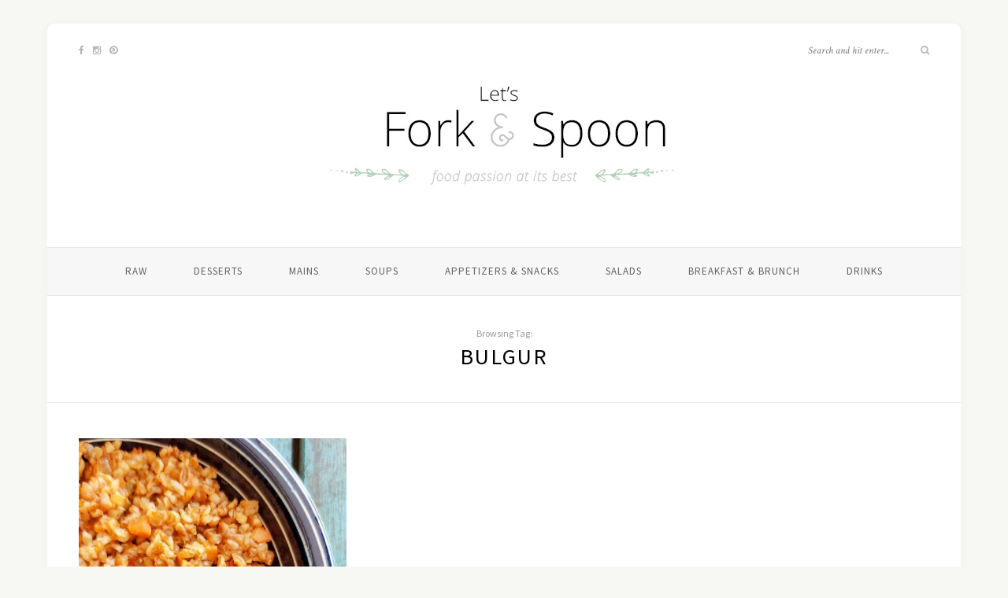

--- FILE ---
content_type: text/html; charset=UTF-8
request_url: https://letsforkandspoon.com/tag/bulgur/
body_size: 7503
content:
<!DOCTYPE html>
<html lang="en-US">
<head>

	<meta charset="UTF-8">
	<meta http-equiv="X-UA-Compatible" content="IE=edge">
	<meta name="viewport" content="width=device-width, initial-scale=1">
	<meta name="p:domain_verify" content="bd0d1b1784784f7697b8c9f95b5c1a45"/>


	<link rel="profile" href="http://gmpg.org/xfn/11" />
	
	<link rel="pingback" href="https://letsforkandspoon.com/xmlrpc.php" />

	<title>bulgur &#8211; Letsforkandspoon</title>
<script type="text/javascript">
/* <![CDATA[ */
window.JetpackScriptData = {"site":{"icon":"https://i0.wp.com/letsforkandspoon.com/wp-content/uploads/2019/04/cropped-letsforkandspoon-logo.png?w=64\u0026ssl=1","title":"Letsforkandspoon","host":"unknown","is_wpcom_platform":false}};
/* ]]> */
</script>
<meta name='robots' content='max-image-preview:large' />
	<style>img:is([sizes="auto" i], [sizes^="auto," i]) { contain-intrinsic-size: 3000px 1500px }</style>
	<link rel='dns-prefetch' href='//stats.wp.com' />
<link rel='dns-prefetch' href='//fonts.googleapis.com' />
<link rel='preconnect' href='//c0.wp.com' />
<link rel="alternate" type="application/rss+xml" title="Letsforkandspoon &raquo; Feed" href="https://letsforkandspoon.com/feed/" />
<link rel="alternate" type="application/rss+xml" title="Letsforkandspoon &raquo; bulgur Tag Feed" href="https://letsforkandspoon.com/tag/bulgur/feed/" />
<script type="text/javascript">
/* <![CDATA[ */
window._wpemojiSettings = {"baseUrl":"https:\/\/s.w.org\/images\/core\/emoji\/16.0.1\/72x72\/","ext":".png","svgUrl":"https:\/\/s.w.org\/images\/core\/emoji\/16.0.1\/svg\/","svgExt":".svg","source":{"concatemoji":"https:\/\/letsforkandspoon.com\/wp-includes\/js\/wp-emoji-release.min.js?ver=6.8.2"}};
/*! This file is auto-generated */
!function(s,n){var o,i,e;function c(e){try{var t={supportTests:e,timestamp:(new Date).valueOf()};sessionStorage.setItem(o,JSON.stringify(t))}catch(e){}}function p(e,t,n){e.clearRect(0,0,e.canvas.width,e.canvas.height),e.fillText(t,0,0);var t=new Uint32Array(e.getImageData(0,0,e.canvas.width,e.canvas.height).data),a=(e.clearRect(0,0,e.canvas.width,e.canvas.height),e.fillText(n,0,0),new Uint32Array(e.getImageData(0,0,e.canvas.width,e.canvas.height).data));return t.every(function(e,t){return e===a[t]})}function u(e,t){e.clearRect(0,0,e.canvas.width,e.canvas.height),e.fillText(t,0,0);for(var n=e.getImageData(16,16,1,1),a=0;a<n.data.length;a++)if(0!==n.data[a])return!1;return!0}function f(e,t,n,a){switch(t){case"flag":return n(e,"\ud83c\udff3\ufe0f\u200d\u26a7\ufe0f","\ud83c\udff3\ufe0f\u200b\u26a7\ufe0f")?!1:!n(e,"\ud83c\udde8\ud83c\uddf6","\ud83c\udde8\u200b\ud83c\uddf6")&&!n(e,"\ud83c\udff4\udb40\udc67\udb40\udc62\udb40\udc65\udb40\udc6e\udb40\udc67\udb40\udc7f","\ud83c\udff4\u200b\udb40\udc67\u200b\udb40\udc62\u200b\udb40\udc65\u200b\udb40\udc6e\u200b\udb40\udc67\u200b\udb40\udc7f");case"emoji":return!a(e,"\ud83e\udedf")}return!1}function g(e,t,n,a){var r="undefined"!=typeof WorkerGlobalScope&&self instanceof WorkerGlobalScope?new OffscreenCanvas(300,150):s.createElement("canvas"),o=r.getContext("2d",{willReadFrequently:!0}),i=(o.textBaseline="top",o.font="600 32px Arial",{});return e.forEach(function(e){i[e]=t(o,e,n,a)}),i}function t(e){var t=s.createElement("script");t.src=e,t.defer=!0,s.head.appendChild(t)}"undefined"!=typeof Promise&&(o="wpEmojiSettingsSupports",i=["flag","emoji"],n.supports={everything:!0,everythingExceptFlag:!0},e=new Promise(function(e){s.addEventListener("DOMContentLoaded",e,{once:!0})}),new Promise(function(t){var n=function(){try{var e=JSON.parse(sessionStorage.getItem(o));if("object"==typeof e&&"number"==typeof e.timestamp&&(new Date).valueOf()<e.timestamp+604800&&"object"==typeof e.supportTests)return e.supportTests}catch(e){}return null}();if(!n){if("undefined"!=typeof Worker&&"undefined"!=typeof OffscreenCanvas&&"undefined"!=typeof URL&&URL.createObjectURL&&"undefined"!=typeof Blob)try{var e="postMessage("+g.toString()+"("+[JSON.stringify(i),f.toString(),p.toString(),u.toString()].join(",")+"));",a=new Blob([e],{type:"text/javascript"}),r=new Worker(URL.createObjectURL(a),{name:"wpTestEmojiSupports"});return void(r.onmessage=function(e){c(n=e.data),r.terminate(),t(n)})}catch(e){}c(n=g(i,f,p,u))}t(n)}).then(function(e){for(var t in e)n.supports[t]=e[t],n.supports.everything=n.supports.everything&&n.supports[t],"flag"!==t&&(n.supports.everythingExceptFlag=n.supports.everythingExceptFlag&&n.supports[t]);n.supports.everythingExceptFlag=n.supports.everythingExceptFlag&&!n.supports.flag,n.DOMReady=!1,n.readyCallback=function(){n.DOMReady=!0}}).then(function(){return e}).then(function(){var e;n.supports.everything||(n.readyCallback(),(e=n.source||{}).concatemoji?t(e.concatemoji):e.wpemoji&&e.twemoji&&(t(e.twemoji),t(e.wpemoji)))}))}((window,document),window._wpemojiSettings);
/* ]]> */
</script>
<style id='wp-emoji-styles-inline-css' type='text/css'>

	img.wp-smiley, img.emoji {
		display: inline !important;
		border: none !important;
		box-shadow: none !important;
		height: 1em !important;
		width: 1em !important;
		margin: 0 0.07em !important;
		vertical-align: -0.1em !important;
		background: none !important;
		padding: 0 !important;
	}
</style>
<link rel='stylesheet' id='wp-block-library-css' href='https://c0.wp.com/c/6.8.2/wp-includes/css/dist/block-library/style.min.css' type='text/css' media='all' />
<link rel='stylesheet' id='swiper-css-css' href='https://letsforkandspoon.com/wp-content/plugins/instagram-widget-by-wpzoom/dist/styles/library/swiper.css?ver=7.4.1' type='text/css' media='all' />
<link rel='stylesheet' id='dashicons-css' href='https://c0.wp.com/c/6.8.2/wp-includes/css/dashicons.min.css' type='text/css' media='all' />
<link rel='stylesheet' id='magnific-popup-css' href='https://letsforkandspoon.com/wp-content/plugins/instagram-widget-by-wpzoom/dist/styles/library/magnific-popup.css?ver=2.2.8' type='text/css' media='all' />
<link rel='stylesheet' id='wpz-insta_block-frontend-style-css' href='https://letsforkandspoon.com/wp-content/plugins/instagram-widget-by-wpzoom/dist/styles/frontend/index.css?ver=css-08583cdecf4e' type='text/css' media='all' />
<style id='classic-theme-styles-inline-css' type='text/css'>
/*! This file is auto-generated */
.wp-block-button__link{color:#fff;background-color:#32373c;border-radius:9999px;box-shadow:none;text-decoration:none;padding:calc(.667em + 2px) calc(1.333em + 2px);font-size:1.125em}.wp-block-file__button{background:#32373c;color:#fff;text-decoration:none}
</style>
<link rel='stylesheet' id='mediaelement-css' href='https://c0.wp.com/c/6.8.2/wp-includes/js/mediaelement/mediaelementplayer-legacy.min.css' type='text/css' media='all' />
<link rel='stylesheet' id='wp-mediaelement-css' href='https://c0.wp.com/c/6.8.2/wp-includes/js/mediaelement/wp-mediaelement.min.css' type='text/css' media='all' />
<style id='jetpack-sharing-buttons-style-inline-css' type='text/css'>
.jetpack-sharing-buttons__services-list{display:flex;flex-direction:row;flex-wrap:wrap;gap:0;list-style-type:none;margin:5px;padding:0}.jetpack-sharing-buttons__services-list.has-small-icon-size{font-size:12px}.jetpack-sharing-buttons__services-list.has-normal-icon-size{font-size:16px}.jetpack-sharing-buttons__services-list.has-large-icon-size{font-size:24px}.jetpack-sharing-buttons__services-list.has-huge-icon-size{font-size:36px}@media print{.jetpack-sharing-buttons__services-list{display:none!important}}.editor-styles-wrapper .wp-block-jetpack-sharing-buttons{gap:0;padding-inline-start:0}ul.jetpack-sharing-buttons__services-list.has-background{padding:1.25em 2.375em}
</style>
<style id='global-styles-inline-css' type='text/css'>
:root{--wp--preset--aspect-ratio--square: 1;--wp--preset--aspect-ratio--4-3: 4/3;--wp--preset--aspect-ratio--3-4: 3/4;--wp--preset--aspect-ratio--3-2: 3/2;--wp--preset--aspect-ratio--2-3: 2/3;--wp--preset--aspect-ratio--16-9: 16/9;--wp--preset--aspect-ratio--9-16: 9/16;--wp--preset--color--black: #000000;--wp--preset--color--cyan-bluish-gray: #abb8c3;--wp--preset--color--white: #ffffff;--wp--preset--color--pale-pink: #f78da7;--wp--preset--color--vivid-red: #cf2e2e;--wp--preset--color--luminous-vivid-orange: #ff6900;--wp--preset--color--luminous-vivid-amber: #fcb900;--wp--preset--color--light-green-cyan: #7bdcb5;--wp--preset--color--vivid-green-cyan: #00d084;--wp--preset--color--pale-cyan-blue: #8ed1fc;--wp--preset--color--vivid-cyan-blue: #0693e3;--wp--preset--color--vivid-purple: #9b51e0;--wp--preset--gradient--vivid-cyan-blue-to-vivid-purple: linear-gradient(135deg,rgba(6,147,227,1) 0%,rgb(155,81,224) 100%);--wp--preset--gradient--light-green-cyan-to-vivid-green-cyan: linear-gradient(135deg,rgb(122,220,180) 0%,rgb(0,208,130) 100%);--wp--preset--gradient--luminous-vivid-amber-to-luminous-vivid-orange: linear-gradient(135deg,rgba(252,185,0,1) 0%,rgba(255,105,0,1) 100%);--wp--preset--gradient--luminous-vivid-orange-to-vivid-red: linear-gradient(135deg,rgba(255,105,0,1) 0%,rgb(207,46,46) 100%);--wp--preset--gradient--very-light-gray-to-cyan-bluish-gray: linear-gradient(135deg,rgb(238,238,238) 0%,rgb(169,184,195) 100%);--wp--preset--gradient--cool-to-warm-spectrum: linear-gradient(135deg,rgb(74,234,220) 0%,rgb(151,120,209) 20%,rgb(207,42,186) 40%,rgb(238,44,130) 60%,rgb(251,105,98) 80%,rgb(254,248,76) 100%);--wp--preset--gradient--blush-light-purple: linear-gradient(135deg,rgb(255,206,236) 0%,rgb(152,150,240) 100%);--wp--preset--gradient--blush-bordeaux: linear-gradient(135deg,rgb(254,205,165) 0%,rgb(254,45,45) 50%,rgb(107,0,62) 100%);--wp--preset--gradient--luminous-dusk: linear-gradient(135deg,rgb(255,203,112) 0%,rgb(199,81,192) 50%,rgb(65,88,208) 100%);--wp--preset--gradient--pale-ocean: linear-gradient(135deg,rgb(255,245,203) 0%,rgb(182,227,212) 50%,rgb(51,167,181) 100%);--wp--preset--gradient--electric-grass: linear-gradient(135deg,rgb(202,248,128) 0%,rgb(113,206,126) 100%);--wp--preset--gradient--midnight: linear-gradient(135deg,rgb(2,3,129) 0%,rgb(40,116,252) 100%);--wp--preset--font-size--small: 13px;--wp--preset--font-size--medium: 20px;--wp--preset--font-size--large: 36px;--wp--preset--font-size--x-large: 42px;--wp--preset--spacing--20: 0.44rem;--wp--preset--spacing--30: 0.67rem;--wp--preset--spacing--40: 1rem;--wp--preset--spacing--50: 1.5rem;--wp--preset--spacing--60: 2.25rem;--wp--preset--spacing--70: 3.38rem;--wp--preset--spacing--80: 5.06rem;--wp--preset--shadow--natural: 6px 6px 9px rgba(0, 0, 0, 0.2);--wp--preset--shadow--deep: 12px 12px 50px rgba(0, 0, 0, 0.4);--wp--preset--shadow--sharp: 6px 6px 0px rgba(0, 0, 0, 0.2);--wp--preset--shadow--outlined: 6px 6px 0px -3px rgba(255, 255, 255, 1), 6px 6px rgba(0, 0, 0, 1);--wp--preset--shadow--crisp: 6px 6px 0px rgba(0, 0, 0, 1);}:where(.is-layout-flex){gap: 0.5em;}:where(.is-layout-grid){gap: 0.5em;}body .is-layout-flex{display: flex;}.is-layout-flex{flex-wrap: wrap;align-items: center;}.is-layout-flex > :is(*, div){margin: 0;}body .is-layout-grid{display: grid;}.is-layout-grid > :is(*, div){margin: 0;}:where(.wp-block-columns.is-layout-flex){gap: 2em;}:where(.wp-block-columns.is-layout-grid){gap: 2em;}:where(.wp-block-post-template.is-layout-flex){gap: 1.25em;}:where(.wp-block-post-template.is-layout-grid){gap: 1.25em;}.has-black-color{color: var(--wp--preset--color--black) !important;}.has-cyan-bluish-gray-color{color: var(--wp--preset--color--cyan-bluish-gray) !important;}.has-white-color{color: var(--wp--preset--color--white) !important;}.has-pale-pink-color{color: var(--wp--preset--color--pale-pink) !important;}.has-vivid-red-color{color: var(--wp--preset--color--vivid-red) !important;}.has-luminous-vivid-orange-color{color: var(--wp--preset--color--luminous-vivid-orange) !important;}.has-luminous-vivid-amber-color{color: var(--wp--preset--color--luminous-vivid-amber) !important;}.has-light-green-cyan-color{color: var(--wp--preset--color--light-green-cyan) !important;}.has-vivid-green-cyan-color{color: var(--wp--preset--color--vivid-green-cyan) !important;}.has-pale-cyan-blue-color{color: var(--wp--preset--color--pale-cyan-blue) !important;}.has-vivid-cyan-blue-color{color: var(--wp--preset--color--vivid-cyan-blue) !important;}.has-vivid-purple-color{color: var(--wp--preset--color--vivid-purple) !important;}.has-black-background-color{background-color: var(--wp--preset--color--black) !important;}.has-cyan-bluish-gray-background-color{background-color: var(--wp--preset--color--cyan-bluish-gray) !important;}.has-white-background-color{background-color: var(--wp--preset--color--white) !important;}.has-pale-pink-background-color{background-color: var(--wp--preset--color--pale-pink) !important;}.has-vivid-red-background-color{background-color: var(--wp--preset--color--vivid-red) !important;}.has-luminous-vivid-orange-background-color{background-color: var(--wp--preset--color--luminous-vivid-orange) !important;}.has-luminous-vivid-amber-background-color{background-color: var(--wp--preset--color--luminous-vivid-amber) !important;}.has-light-green-cyan-background-color{background-color: var(--wp--preset--color--light-green-cyan) !important;}.has-vivid-green-cyan-background-color{background-color: var(--wp--preset--color--vivid-green-cyan) !important;}.has-pale-cyan-blue-background-color{background-color: var(--wp--preset--color--pale-cyan-blue) !important;}.has-vivid-cyan-blue-background-color{background-color: var(--wp--preset--color--vivid-cyan-blue) !important;}.has-vivid-purple-background-color{background-color: var(--wp--preset--color--vivid-purple) !important;}.has-black-border-color{border-color: var(--wp--preset--color--black) !important;}.has-cyan-bluish-gray-border-color{border-color: var(--wp--preset--color--cyan-bluish-gray) !important;}.has-white-border-color{border-color: var(--wp--preset--color--white) !important;}.has-pale-pink-border-color{border-color: var(--wp--preset--color--pale-pink) !important;}.has-vivid-red-border-color{border-color: var(--wp--preset--color--vivid-red) !important;}.has-luminous-vivid-orange-border-color{border-color: var(--wp--preset--color--luminous-vivid-orange) !important;}.has-luminous-vivid-amber-border-color{border-color: var(--wp--preset--color--luminous-vivid-amber) !important;}.has-light-green-cyan-border-color{border-color: var(--wp--preset--color--light-green-cyan) !important;}.has-vivid-green-cyan-border-color{border-color: var(--wp--preset--color--vivid-green-cyan) !important;}.has-pale-cyan-blue-border-color{border-color: var(--wp--preset--color--pale-cyan-blue) !important;}.has-vivid-cyan-blue-border-color{border-color: var(--wp--preset--color--vivid-cyan-blue) !important;}.has-vivid-purple-border-color{border-color: var(--wp--preset--color--vivid-purple) !important;}.has-vivid-cyan-blue-to-vivid-purple-gradient-background{background: var(--wp--preset--gradient--vivid-cyan-blue-to-vivid-purple) !important;}.has-light-green-cyan-to-vivid-green-cyan-gradient-background{background: var(--wp--preset--gradient--light-green-cyan-to-vivid-green-cyan) !important;}.has-luminous-vivid-amber-to-luminous-vivid-orange-gradient-background{background: var(--wp--preset--gradient--luminous-vivid-amber-to-luminous-vivid-orange) !important;}.has-luminous-vivid-orange-to-vivid-red-gradient-background{background: var(--wp--preset--gradient--luminous-vivid-orange-to-vivid-red) !important;}.has-very-light-gray-to-cyan-bluish-gray-gradient-background{background: var(--wp--preset--gradient--very-light-gray-to-cyan-bluish-gray) !important;}.has-cool-to-warm-spectrum-gradient-background{background: var(--wp--preset--gradient--cool-to-warm-spectrum) !important;}.has-blush-light-purple-gradient-background{background: var(--wp--preset--gradient--blush-light-purple) !important;}.has-blush-bordeaux-gradient-background{background: var(--wp--preset--gradient--blush-bordeaux) !important;}.has-luminous-dusk-gradient-background{background: var(--wp--preset--gradient--luminous-dusk) !important;}.has-pale-ocean-gradient-background{background: var(--wp--preset--gradient--pale-ocean) !important;}.has-electric-grass-gradient-background{background: var(--wp--preset--gradient--electric-grass) !important;}.has-midnight-gradient-background{background: var(--wp--preset--gradient--midnight) !important;}.has-small-font-size{font-size: var(--wp--preset--font-size--small) !important;}.has-medium-font-size{font-size: var(--wp--preset--font-size--medium) !important;}.has-large-font-size{font-size: var(--wp--preset--font-size--large) !important;}.has-x-large-font-size{font-size: var(--wp--preset--font-size--x-large) !important;}
:where(.wp-block-post-template.is-layout-flex){gap: 1.25em;}:where(.wp-block-post-template.is-layout-grid){gap: 1.25em;}
:where(.wp-block-columns.is-layout-flex){gap: 2em;}:where(.wp-block-columns.is-layout-grid){gap: 2em;}
:root :where(.wp-block-pullquote){font-size: 1.5em;line-height: 1.6;}
</style>
<link rel='stylesheet' id='contact-form-7-css' href='https://letsforkandspoon.com/wp-content/plugins/contact-form-7/includes/css/styles.css?ver=6.1' type='text/css' media='all' />
<link rel='stylesheet' id='sprout_spoon_style-css' href='https://letsforkandspoon.com/wp-content/themes/sprout-spoon/style.css?ver=6.8.2' type='text/css' media='all' />
<link rel='stylesheet' id='fontawesome-css-css' href='https://letsforkandspoon.com/wp-content/themes/sprout-spoon/css/font-awesome.min.css?ver=6.8.2' type='text/css' media='all' />
<link rel='stylesheet' id='bxslider-css-css' href='https://letsforkandspoon.com/wp-content/themes/sprout-spoon/css/jquery.bxslider.css?ver=6.8.2' type='text/css' media='all' />
<link rel='stylesheet' id='sprout_spoon_respon-css' href='https://letsforkandspoon.com/wp-content/themes/sprout-spoon/css/responsive.css?ver=6.8.2' type='text/css' media='all' />
<link rel='stylesheet' id='solopine-fonts-css' href='//fonts.googleapis.com/css?family=Source+Sans+Pro%3A400%2C600%2C700%2C400italic%2C700italic%7CCrimson+Text%3A400%2C700%2C700italic%2C400italic%26subset%3Dlatin%2Clatin-ext&#038;ver=1.0.0' type='text/css' media='all' />
<script type="text/javascript" src="https://c0.wp.com/c/6.8.2/wp-includes/js/jquery/jquery.min.js" id="jquery-core-js"></script>
<script type="text/javascript" src="https://c0.wp.com/c/6.8.2/wp-includes/js/jquery/jquery-migrate.min.js" id="jquery-migrate-js"></script>
<script type="text/javascript" src="https://c0.wp.com/c/6.8.2/wp-includes/js/underscore.min.js" id="underscore-js"></script>
<script type="text/javascript" id="wp-util-js-extra">
/* <![CDATA[ */
var _wpUtilSettings = {"ajax":{"url":"\/wp-admin\/admin-ajax.php"}};
/* ]]> */
</script>
<script type="text/javascript" src="https://c0.wp.com/c/6.8.2/wp-includes/js/wp-util.min.js" id="wp-util-js"></script>
<script type="text/javascript" src="https://letsforkandspoon.com/wp-content/plugins/instagram-widget-by-wpzoom/dist/scripts/library/magnific-popup.js?ver=1752737454" id="magnific-popup-js"></script>
<script type="text/javascript" src="https://letsforkandspoon.com/wp-content/plugins/instagram-widget-by-wpzoom/dist/scripts/library/swiper.js?ver=7.4.1" id="swiper-js-js"></script>
<script type="text/javascript" src="https://letsforkandspoon.com/wp-content/plugins/instagram-widget-by-wpzoom/dist/scripts/frontend/block.js?ver=74a049bb282113514b2a" id="wpz-insta_block-frontend-script-js"></script>
<link rel="https://api.w.org/" href="https://letsforkandspoon.com/wp-json/" /><link rel="alternate" title="JSON" type="application/json" href="https://letsforkandspoon.com/wp-json/wp/v2/tags/295" /><link rel="EditURI" type="application/rsd+xml" title="RSD" href="https://letsforkandspoon.com/xmlrpc.php?rsd" />
<meta name="generator" content="WordPress 6.8.2" />
    <style type="text/css">
	
																																		
    </style>
    	<style>img#wpstats{display:none}</style>
		    <style type="text/css">
	
		#header { padding-top:px; padding-bottom:px; }
														
		#wrapper { margin-top:px; }				#wrapper { border-radius:px; }
		#header { border-radius:px px 0 0; }
						
												
						
						
		#navigation { background-color:#f7f7f7; }																				
																		
												
										
										
																												
																				
										
						
				.post-entry img, .entry-content img { margin:10px !important }				
    </style>
    <link rel="icon" href="https://letsforkandspoon.com/wp-content/uploads/2019/04/cropped-letsforkandspoon-logo-32x32.png" sizes="32x32" />
<link rel="icon" href="https://letsforkandspoon.com/wp-content/uploads/2019/04/cropped-letsforkandspoon-logo-192x192.png" sizes="192x192" />
<link rel="apple-touch-icon" href="https://letsforkandspoon.com/wp-content/uploads/2019/04/cropped-letsforkandspoon-logo-180x180.png" />
<meta name="msapplication-TileImage" content="https://letsforkandspoon.com/wp-content/uploads/2019/04/cropped-letsforkandspoon-logo-270x270.png" />

<script>
  (function(i,s,o,g,r,a,m){i['GoogleAnalyticsObject']=r;i[r]=i[r]||function(){
  (i[r].q=i[r].q||[]).push(arguments)},i[r].l=1*new Date();a=s.createElement(o),
  m=s.getElementsByTagName(o)[0];a.async=1;a.src=g;m.parentNode.insertBefore(a,m)
  })(window,document,'script','https://www.google-analytics.com/analytics.js','ga');

  ga('create', 'UA-88167981-1', 'auto');
  ga('send', 'pageview');

</script>
	
</head>

<body class="archive tag tag-bulgur tag-295 wp-theme-sprout-spoon">
	
	<div id="wrapper">
	
		<header id="header">
		
			<div class="container">
				
								<div id="top-social">
					<a href="http://facebook.com/Lets-Fork-and-Spoon-1119558771484747/" target="_blank"><i class="fa fa-facebook"></i></a>										<a href="http://instagram.com/letsforkandspoon" target="_blank"><i class="fa fa-instagram"></i></a>					<a href="http://pinterest.com/letsforkandspoon" target="_blank"><i class="fa fa-pinterest"></i></a>																																																	</div>
								
				<div id="logo">
											
													<h2><a href="https://letsforkandspoon.com/"><img src="http://letsforkandspoon.com/wp-content/uploads/2017/03/logo_spoon_02.jpg" alt="Letsforkandspoon" /></a></h2>
												
									</div>
				
								<div id="top-search">
					<form role="search" method="get" id="searchform" action="https://letsforkandspoon.com/">
		<input type="text" placeholder="Search and hit enter..." name="s" id="s" />
		<i class="fa fa-search"></i>
</form>				</div>
							
			</div>
		
		</header>
		
		<nav id="navigation">
			
			<div class="container">
				
				<div id="nav-wrapper">
					<ul id="menu-top-menu" class="menu"><li id="menu-item-125" class="menu-item menu-item-type-taxonomy menu-item-object-category menu-item-125"><a href="https://letsforkandspoon.com/category/raw/">Raw</a></li>
<li id="menu-item-27" class="menu-item menu-item-type-taxonomy menu-item-object-category menu-item-27"><a href="https://letsforkandspoon.com/category/desserts/">Desserts</a></li>
<li id="menu-item-552" class="menu-item menu-item-type-taxonomy menu-item-object-category menu-item-552"><a href="https://letsforkandspoon.com/category/mains/">Mains</a></li>
<li id="menu-item-78" class="menu-item menu-item-type-taxonomy menu-item-object-category menu-item-78"><a href="https://letsforkandspoon.com/category/soups/">Soups</a></li>
<li id="menu-item-25" class="menu-item menu-item-type-taxonomy menu-item-object-category menu-item-25"><a href="https://letsforkandspoon.com/category/appetizers-snacks/">Appetizers &#038; Snacks</a></li>
<li id="menu-item-22" class="menu-item menu-item-type-taxonomy menu-item-object-category menu-item-22"><a href="https://letsforkandspoon.com/category/salads/">Salads</a></li>
<li id="menu-item-553" class="menu-item menu-item-type-taxonomy menu-item-object-category menu-item-553"><a href="https://letsforkandspoon.com/category/breakfast-brunch/">Breakfast &#038; Brunch</a></li>
<li id="menu-item-126" class="menu-item menu-item-type-taxonomy menu-item-object-category menu-item-126"><a href="https://letsforkandspoon.com/category/drinks/">Drinks</a></li>
</ul>				</div>
				
				<div class="menu-mobile"></div>
				
					<div id="mobile-social">
					
					<a href="http://facebook.com/Lets-Fork-and-Spoon-1119558771484747/" target="_blank"><i class="fa fa-facebook"></i></a>										<a href="http://instagram.com/letsforkandspoon" target="_blank"><i class="fa fa-instagram"></i></a>					<a href="http://pinterest.com/letsforkandspoon" target="_blank"><i class="fa fa-pinterest"></i></a>																																																		
				</div>
				
			</div>
			
		</nav>	
	<div class="archive-box">
					
		<span>Browsing Tag:</span>
		<h1>bulgur</h1>
	
	</div>
	
	<div class="container">
	
		<div id="content">
		
			<div id="main" class="fullwidth">
				
									<ul class="sp-grid col3">
								
										
										
						<li>
<article id="post-899" class="grid-item post-899 post type-post status-publish format-standard has-post-thumbnail hentry category-mains tag-bulgur tag-carrot tag-chickpea tag-garlic tag-mint tag-mushroom tag-olive-oil tag-onion tag-oregano tag-red-pepper tag-tomato">
		
	<div class="post-img">
				<a href="https://letsforkandspoon.com/turkish-style-bulgur-pilaf/"><img width="530" height="700" src="https://letsforkandspoon.com/wp-content/uploads/2022/07/Bulgur-3-by-letsforkandspoon.com_-530x700.jpg" class="attachment-sprout_spoon_col2-thumb size-sprout_spoon_col2-thumb wp-post-image" alt="" decoding="async" fetchpriority="high" /></a>
			</div>
	
	<div class="post-header">
				<span class="cat"><a href="https://letsforkandspoon.com/category/mains/" rel="category tag">Mains</a></span>
				<h2><a href="https://letsforkandspoon.com/turkish-style-bulgur-pilaf/">Turkish Style Bulgur Pilaf</a></h2>
	</div>
	
	<span class="date"><a href="https://letsforkandspoon.com/turkish-style-bulgur-pilaf/">July 22, 2022</a></span>		
</article>
</li>					
						
						
								
				</ul>				
						
	<div class="pagination pagi-grid">
		
		<div class="older"></div>
		<div class="newer"></div>
		
	</div>
					
					
							
			</div>

			
			<!-- END CONTENT -->
			</div>
			
		<!-- END CONTAINER -->
		</div>
		<div style="display:none;">
<a href="https://juniperpublishers.com/slot-gacor/">https://juniperpublishers.com/slot-gacor/</a>
<a href="https://medicinafetalbarcelona.org/slot-gacor/">https://medicinafetalbarcelona.org/slot-gacor/</a>
<a href="https://www.sidiap.org/rtp-live-slot/">https://www.sidiap.org/rtp-live-slot/</a>
<a href="https://www.dilia.eu/slot-deposit-pulsa-tanpa-potongan/">https://www.dilia.eu/slot-deposit-pulsa-tanpa-potongan/</a>
</div>
		<footer id="footer">
			
			<div id="instagram-footer">
				<div id="wpzoom_instagram_widget-2" class="instagram-widget zoom-instagram-widget"><h4 class="instagram-title">Instagram</h4></div>			</div>
			
						<div id="footer-social">
				<a href="http://facebook.com/Lets-Fork-and-Spoon-1119558771484747/" target="_blank"><i class="fa fa-facebook"></i> <span>Facebook</span></a>								<a href="http://instagram.com/letsforkandspoon" target="_blank"><i class="fa fa-instagram"></i> <span>Instagram</span></a>				<a href="http://pinterest.com/letsforkandspoon" target="_blank"><i class="fa fa-pinterest"></i> <span>Pinterest</span></a>																																							</div>
						
		</footer>
		
	<!-- END WRAPPER -->
	</div>
	
	<div id="footer-copyright">
			
		<div class="container">
			<p class="left-copy">Letsforkandspoon.com Copyright 2016 -  All Rights Reserved.</p>
			<a href="#" class="to-top">Top <i class="fa fa-angle-up"></i></a>			<p class="right-copy"></p>
		</div>

	</div>
	
	<script type="speculationrules">
{"prefetch":[{"source":"document","where":{"and":[{"href_matches":"\/*"},{"not":{"href_matches":["\/wp-*.php","\/wp-admin\/*","\/wp-content\/uploads\/*","\/wp-content\/*","\/wp-content\/plugins\/*","\/wp-content\/themes\/sprout-spoon\/*","\/*\\?(.+)"]}},{"not":{"selector_matches":"a[rel~=\"nofollow\"]"}},{"not":{"selector_matches":".no-prefetch, .no-prefetch a"}}]},"eagerness":"conservative"}]}
</script>
<script type="text/javascript" src="https://c0.wp.com/c/6.8.2/wp-includes/js/dist/hooks.min.js" id="wp-hooks-js"></script>
<script type="text/javascript" src="https://c0.wp.com/c/6.8.2/wp-includes/js/dist/i18n.min.js" id="wp-i18n-js"></script>
<script type="text/javascript" id="wp-i18n-js-after">
/* <![CDATA[ */
wp.i18n.setLocaleData( { 'text direction\u0004ltr': [ 'ltr' ] } );
/* ]]> */
</script>
<script type="text/javascript" src="https://letsforkandspoon.com/wp-content/plugins/contact-form-7/includes/swv/js/index.js?ver=6.1" id="swv-js"></script>
<script type="text/javascript" id="contact-form-7-js-before">
/* <![CDATA[ */
var wpcf7 = {
    "api": {
        "root": "https:\/\/letsforkandspoon.com\/wp-json\/",
        "namespace": "contact-form-7\/v1"
    }
};
/* ]]> */
</script>
<script type="text/javascript" src="https://letsforkandspoon.com/wp-content/plugins/contact-form-7/includes/js/index.js?ver=6.1" id="contact-form-7-js"></script>
<script type="text/javascript" src="https://letsforkandspoon.com/wp-content/plugins/instagram-widget-by-wpzoom/dist/scripts/library/lazy.js?ver=1752737454" id="zoom-instagram-widget-lazy-load-js"></script>
<script type="text/javascript" id="zoom-instagram-widget-js-extra">
/* <![CDATA[ */
var wpzInstaAjax = {"ajaxurl":"https:\/\/letsforkandspoon.com\/wp-admin\/admin-ajax.php","nonce":"40692400b8"};
/* ]]> */
</script>
<script type="text/javascript" src="https://letsforkandspoon.com/wp-content/plugins/instagram-widget-by-wpzoom/dist/scripts/frontend/index.js?ver=2.2.8" id="zoom-instagram-widget-js"></script>
<script type="text/javascript" src="https://letsforkandspoon.com/wp-content/themes/sprout-spoon/js/jquery.sticky.js?ver=6.8.2" id="sticky-js"></script>
<script type="text/javascript" src="https://letsforkandspoon.com/wp-content/themes/sprout-spoon/js/jquery.bxslider.min.js?ver=6.8.2" id="bxslider-js"></script>
<script type="text/javascript" src="https://letsforkandspoon.com/wp-content/themes/sprout-spoon/js/jquery.slicknav.min.js?ver=6.8.2" id="slicknav-js"></script>
<script type="text/javascript" src="https://letsforkandspoon.com/wp-content/themes/sprout-spoon/js/jQuery.print.js?ver=6.8.2" id="print-js"></script>
<script type="text/javascript" src="https://letsforkandspoon.com/wp-content/themes/sprout-spoon/js/fitvids.js?ver=6.8.2" id="fitvids-js"></script>
<script type="text/javascript" src="https://letsforkandspoon.com/wp-content/themes/sprout-spoon/js/solopine.js?ver=6.8.2" id="sprout_spoon_scripts-js"></script>
<script type="text/javascript" id="jetpack-stats-js-before">
/* <![CDATA[ */
_stq = window._stq || [];
_stq.push([ "view", JSON.parse("{\"v\":\"ext\",\"blog\":\"168405697\",\"post\":\"0\",\"tz\":\"0\",\"srv\":\"letsforkandspoon.com\",\"arch_tag\":\"bulgur\",\"arch_results\":\"1\",\"j\":\"1:14.8\"}") ]);
_stq.push([ "clickTrackerInit", "168405697", "0" ]);
/* ]]> */
</script>
<script type="text/javascript" src="https://stats.wp.com/e-202604.js" id="jetpack-stats-js" defer="defer" data-wp-strategy="defer"></script>
	
</body>

</html>

--- FILE ---
content_type: text/plain
request_url: https://www.google-analytics.com/j/collect?v=1&_v=j102&a=1810607144&t=pageview&_s=1&dl=https%3A%2F%2Fletsforkandspoon.com%2Ftag%2Fbulgur%2F&ul=en-us%40posix&dt=bulgur%20%E2%80%93%20Letsforkandspoon&sr=1280x720&vp=1280x720&_u=IEBAAEABAAAAACAAI~&jid=1441256798&gjid=46303098&cid=1726982126.1768851747&tid=UA-88167981-1&_gid=426569853.1768851747&_r=1&_slc=1&z=358498902
body_size: -452
content:
2,cG-NBGC8DS11Q